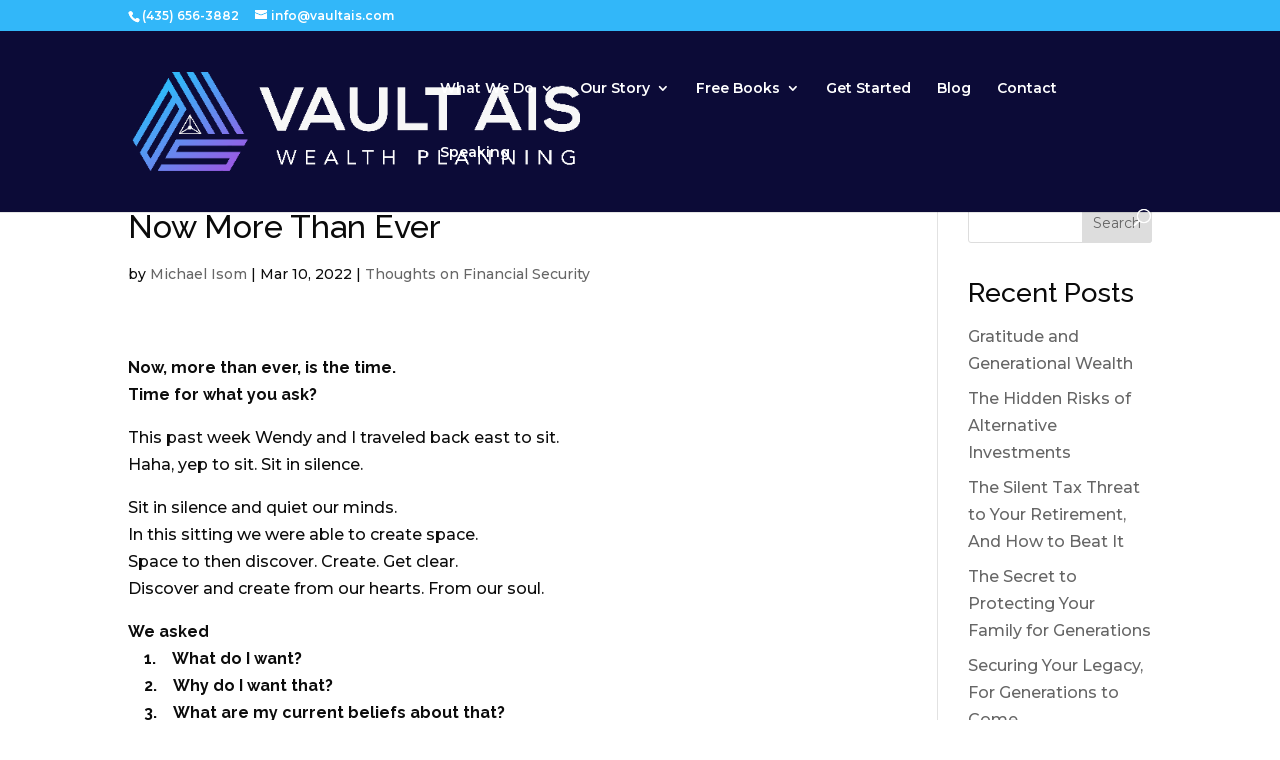

--- FILE ---
content_type: text/css
request_url: https://www.vaultais.com/wp-content/et-cache/8640/et-core-unified-8640.min.css?ver=1761346782
body_size: 383
content:
*{font-family:'Montserrat'}strong,h1,h2,h3,h4,h5,h6{font-family:'Raleway'!important}.et_pb_testimonial_content em{font-style:normal}.gform_footer input[type="submit"]{background-color:#32B7F9!important}.gfield_label,.gform-field-label--type-sub,.gfield_description{font-family:'Raleway'!important;font-size:1.2rem!important}.gform-field-label--type-sub,.gfield_description{font-size:1rem!important}.mobile_menu_bar_toggle::before{color:#fff}#gform_wrapper_4{margin-top:40px;max-width:800px;margin:20px auto;padding:20px;border-radius:8px;min-height:155px}footer #gform_wrapper_4{margin-top:25px}#gform_4_validation_container{background:yellow}#validation_message_4_1,#validation_message_4_3{color:yellow}#field_4_1 legend,#field_4_3 label{display:none}#gform_wrapper_4 input[type="text"]::placeholder,#gform_wrapper_4 input[type="email"]::placeholder{color:#fff;opacity:.8}#gform_wrapper_4 input[type="text"],#gform_wrapper_4 input[type="email"]{cursor:pointer;border:1px solid #ffffff;border-radius:4px;padding:20px 10px;background-color:transparent;color:white;font-size:1rem;font-family:'Montserrat',sans-serif;transition:all 0.3s ease}#gform_submit_button_4{margin:-10px auto auto auto;width:40%;cursor:pointer;font-family:'Montserrat',sans-serif;border:1px solid #ffffff;border-radius:4px;background:#fff;font-weight:bold;color:#333}#gform_submit_button_4:hover{background:#333;color:#fff}

--- FILE ---
content_type: text/css
request_url: https://www.vaultais.com/wp-content/et-cache/8640/et-core-unified-tb-504-deferred-8640.min.css?ver=1761346782
body_size: 32
content:
@font-face{font-family:"Nexa Light";font-display:swap;src:url("https://www.vaultais.com/wp-content/uploads/et-fonts/Nexa-Light.otf") format("opentype")}